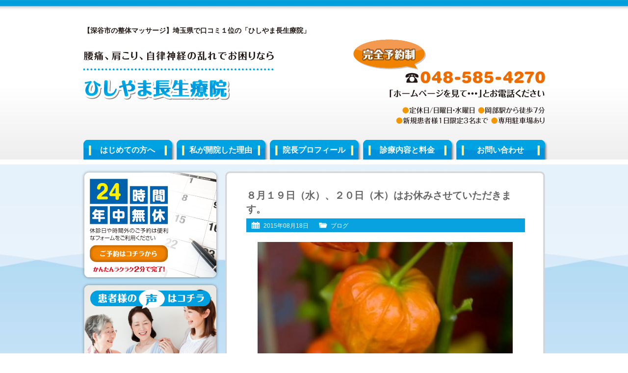

--- FILE ---
content_type: text/html; charset=UTF-8
request_url: http://www.hishiyama-chosei.com/blog/posts3977/
body_size: 25302
content:
<!DOCTYPE html PUBLIC "-//W3C//DTD XHTML 1.0 Transitional//EN" "http://www.w3.org/TR/xhtml1/DTD/xhtml1-transitional.dtd">
<html xmlns="http://www.w3.org/1999/xhtml" xml:lang="ja" lang="ja">
<head>

<meta http-equiv="Content-Type" content="text/html; charset=UTF-8" />
<meta http-equiv="Content-Style-Type" content="text/css" />
<meta http-equiv="Content-Script-Type" content="text/javascript" />
<title>８月１９日（水）、２０日（木）はお休みさせていただきます。 | 【深谷市の整体マッサージ】ひしやま長生療院</title>
<meta name="description" content="【臨時休業のお知らせ】８月１９日（水）、２０日（木）は都合によりお休みさせていただきます。よろしくお願いいたします。立秋が過ぎ暦の上では秋ですが、暑い日が続きますね。お体にはくれぐれも気をつけてください。 【深谷市の整体マッサージ】ひしやま..." />
<link rel="stylesheet" href="http://www.hishiyama-chosei.com/wp/wp-content/themes/gp-bl/style.css" />
<link rel="alternate" type="application/atom+xml" title="【深谷市の整体マッサージ】ひしやま長生療院 Atom Feed" href="http://www.hishiyama-chosei.com/feed/atom/" />
<link rel="alternate" type="application/rss+xml" title="【深谷市の整体マッサージ】ひしやま長生療院 RSS Feed" href="http://www.hishiyama-chosei.com/feed/" />
<link rel='stylesheet' id='wp-pagenavi-css'  href='http://www.hishiyama-chosei.com/wp/wp-content/plugins/wp-pagenavi/pagenavi-css.css?ver=2.70' type='text/css' media='all' />
<script type='text/javascript' src='http://www.hishiyama-chosei.com/wp/wp-includes/js/jquery/jquery.js?ver=1.11.1'></script>
<script type='text/javascript' src='http://www.hishiyama-chosei.com/wp/wp-includes/js/jquery/jquery-migrate.min.js?ver=1.2.1'></script>
 
	<script type="text/javascript">
	 //<![CDATA[ 
	function toggleLinkGrp(id) {
	   var e = document.getElementById(id);
	   if(e.style.display == 'block')
			e.style.display = 'none';
	   else
			e.style.display = 'block';
	}
	// ]]>
	</script> 
	
<!-- Newpost Catch ver1.2.5 -->
<link rel="stylesheet" href="http://www.hishiyama-chosei.com/wp/wp-content/themes/gp-bl/css/newpost-catch.css" type="text/css" media="screen" />
<!-- End Newpost Catch ver1.2.5 -->
<script type='text/javascript' src="http://www.hishiyama-chosei.com/wp/wp-content/themes/gp-bl/js/crm-fsize.js"></script>
<!--[if IE 6]>
	<script src="http://www.hishiyama-chosei.com/wp/wp-content/themes/gp-bl/js/DD_belatedPNG.js"></script>
	<script>
		DD_belatedPNG.fix('img, .cal, .cat, .tag, #content, #content-inner, #content-inner .inner, #menu-snav li a');
	</script>
<![endif]-->
</head>
<body class="single single-post postid-3977 single-format-standard">

<div id="wrap">

<!-- Header [Start] -->
<div id="header">

<div id="header-inner">

<p id="title-h1">【深谷市の整体マッサージ】埼玉県で口コミ１位の「ひしやま長生療院」</p>

<div id="title">
<p><a href="http://www.hishiyama-chosei.com"><img src="http://www.hishiyama-chosei.com/wp/wp-content/themes/gp-bl/images/title.png"  alt="【深谷市の整体マッサージ】ひしやま長生療院：ホーム" /></a></p>
</div>

<div id="header-info">
<img src="http://www.hishiyama-chosei.com/wp/wp-content/themes/gp-bl/images/header-info.png" alt="電話：048-585-4270" />
</div>

<!-- Global Navigation [Start] -->
<div class="menu-gnav-container"><ul id="menu-gnav" class="menu"><li id="menu-item-25" class="menu-item menu-item-type-post_type menu-item-object-page menu-item-25"><a href="http://www.hishiyama-chosei.com/about/">はじめての方へ</a></li>
<li id="menu-item-26" class="menu-item menu-item-type-post_type menu-item-object-page menu-item-26"><a href="http://www.hishiyama-chosei.com/reason/">私が開院した理由</a></li>
<li id="menu-item-28" class="menu-item menu-item-type-post_type menu-item-object-page menu-item-28"><a href="http://www.hishiyama-chosei.com/profile/">院長プロフィール</a></li>
<li id="menu-item-27" class="menu-item menu-item-type-post_type menu-item-object-page menu-item-27"><a href="http://www.hishiyama-chosei.com/price/">診療内容と料金</a></li>
<li id="menu-item-24" class="menu-item menu-item-type-post_type menu-item-object-page menu-item-24"><a href="http://www.hishiyama-chosei.com/contact/">お問い合わせ</a></li>
</ul></div><!-- Global Navigation [End] -->

</div>

</div>
<!-- Header [End] -->

<div id="container">

<div id="container-inner">

<!-- Main Area [Start] -->
<div id="content">

<div id="content-inner">

<div class="inner">

<div class="post">

<h1 class="h1-entry">８月１９日（水）、２０日（木）はお休みさせていただきます。</h1>

<div class="entry-info">
<ul>
<li class="cal">2015年08月18日</li>
<li class="cat"><a href="http://www.hishiyama-chosei.com/blog/postcategory/blog/" rel="category tag">ブログ</a></li>
<li class="tag"></li>
</ul>
</div>

<div class="post-conts">
<p><span style="font-size: 12pt;"><img class="aligncenter size-full wp-image-3978" src="http://www.hishiyama-chosei.com/wp/wp-content/uploads/2015/08/a0005_000368.jpg" alt="a0005_000368" width="520" height="390" />【臨時休業のお知らせ】</span></p>
<p><span style="font-size: 12pt;">８月１９日（水）、２０日（木）は都合によりお休みさせていただきます。</span></p>
<p><span style="font-size: 12pt;">よろしくお願いいたします。</span></p>
<p><span style="font-size: 12pt;">立秋が過ぎ暦の上では秋ですが、暑い日が続きますね。</span><br /><span style="font-size: 12pt;">お体にはくれぐれも気をつけてください。</span></p>

<div class="wk-A">
<p><span style="font-size: 18pt;"> <a href="http://www.hishiyama-chosei.com/"><span style="color: #0091da;">【深谷市の整体マッサージ】ひしやま長生療院</span></a></span></p>
<p><span style="font-size: 14pt;">深谷市岡里1-9 　(JR岡部駅から徒歩7分）</span></p>
<p><span style="color: #ff0000; font-size: 24pt;">TEL　048-585-4270</span></p>
<p><span style="font-size: 14pt;">「ホームページを見て・・・」とお電話ください！</span></p>
<p><span style="font-size: 14pt;">ホームページ　<a href="http://www.hishiyama-chosei.com/">http://www.hishiyama-chosei.com/</a></span></p>
<p><span style="font-size: 14pt;">口コミサイト　<a href="http://www.ekiten.jp/shop_551408/">http://www.ekiten.jp/shop_551408/</a></span></p>
<p><span style="font-size: 14pt;">facebookページ<a href="https://www.facebook.com/hmxsy">https://www.facebook.com/hmxsy</a></span></p>
<p><span style="color: #003366; font-size: 12pt;"><a style="color: #003366;" href="http://www.hishiyama-chosei.com/">深谷市・熊谷市・本庄市近隣で肩こりや腰痛でお悩みの方は当院へ</a></span></p>
</div>
</div>
</div>


<div class="nav-below">
<span class="nav-previous"><a href="http://www.hishiyama-chosei.com/blog/posts4034/" rel="prev">&laquo;&nbsp;古い記事へ</a></span>
<span class="nav-next"><a href="http://www.hishiyama-chosei.com/blog/posts3999/" rel="next">新しい記事へ&nbsp;&raquo;</a></span>
</div>

<div class="comments">

<!-- You can start editing here. -->


			<!-- If comments are open, but there are no comments. -->

	 

<div id="respond">

<h3>コメントを残す</h3>

<div id="cancel-comment-reply">
	<small><a rel="nofollow" id="cancel-comment-reply-link" href="/blog/posts3977/#respond" style="display:none;">返信をキャンセルする。</a></small>
</div>


<form action="http://www.hishiyama-chosei.com/wp/wp-comments-post.php" method="post" id="commentform">


<p><input type="text" name="author" id="author" value="" size="22" tabindex="1" aria-required='true' />
<label for="author"><small>名前 (必須)</small></label></p>

<p><input type="text" name="email" id="email" value="" size="22" tabindex="2" aria-required='true' />
<label for="email"><small>メールアドレス (公開されません) (必須)</small></label></p>

<p><input type="text" name="url" id="url" value="" size="22" tabindex="3" />
<label for="url"><small>ウェブサイト</small></label></p>


<!--<p><small><strong>XHTML:</strong> 次のタグを使用できます: <code>&lt;a href=&quot;&quot; title=&quot;&quot;&gt; &lt;abbr title=&quot;&quot;&gt; &lt;acronym title=&quot;&quot;&gt; &lt;b&gt; &lt;blockquote cite=&quot;&quot;&gt; &lt;cite&gt; &lt;code&gt; &lt;del datetime=&quot;&quot;&gt; &lt;em&gt; &lt;i&gt; &lt;q cite=&quot;&quot;&gt; &lt;strike&gt; &lt;strong&gt; </code></small></p>-->

<p><textarea name="comment" id="comment" cols="58" rows="10" tabindex="4"></textarea></p>

<p><input name="submit" type="submit" id="submit" tabindex="5" value="コメントを送信" />
<input type='hidden' name='comment_post_ID' value='3977' id='comment_post_ID' />
<input type='hidden' name='comment_parent' id='comment_parent' value='0' />
</p>
<p style="display: none;"><input type="hidden" id="akismet_comment_nonce" name="akismet_comment_nonce" value="172754a707" /></p><p style="display: none;"><input type="hidden" id="ak_js" name="ak_js" value="181"/></p>
</form>

</div>

</div>


</div>

</div>

</div>
<!-- Main Area [End] -->

<!-- Sidebar [Start] -->
<div id="sidebar">

<div id="sidebar-inner">
<!--
<div id="side-space1">
<a href="http://www.hishiyama-chosei.com/media/"><img src="http://www.hishiyama-chosei.com/wp/wp-content/themes/gp-bl/images/sbnr-shuzai.png" alt="取材を受けました" /></a>
</div>
-->

<div id="side-space2">
<a href="http://www.hishiyama-chosei.com/contact/"><img src="http://www.hishiyama-chosei.com/wp/wp-content/themes/gp-bl/images/sbnr-contact.png" alt="24時間年中無休・ご予約はこちらから" /></a>
</div>

<div id="side-space3">
<a href="http://www.hishiyama-chosei.com/voice/"><img src="http://www.hishiyama-chosei.com/wp/wp-content/themes/gp-bl/images/sbnr-voice.png" alt="患者様の声はこちら" /></a>
</div>

<div id="menu-snav-wrap">
<div class="menu-snav-container"><ul id="menu-snav" class="menu"><li id="menu-item-41" class="menu-item menu-item-type-post_type menu-item-object-page menu-item-41"><a href="http://www.hishiyama-chosei.com/interior/">院内のようす</a></li>
<li id="menu-item-38" class="menu-item menu-item-type-post_type menu-item-object-page menu-item-38"><a href="http://www.hishiyama-chosei.com/flow/">施術の流れ</a></li>
<li id="menu-item-31" class="menu-item menu-item-type-post_type menu-item-object-page menu-item-31"><a href="http://www.hishiyama-chosei.com/difference/">ほかの治療院とは<br />ここが違います</a></li>
<li id="menu-item-30" class="menu-item menu-item-type-post_type menu-item-object-page menu-item-30"><a href="http://www.hishiyama-chosei.com/category1/">こんな症状の方が<br />来院されています</a></li>
<li id="menu-item-40" class="menu-item menu-item-type-post_type menu-item-object-page menu-item-40"><a href="http://www.hishiyama-chosei.com/price/">診療内容と料金</a></li>
<li id="menu-item-32" class="menu-item menu-item-type-post_type menu-item-object-page menu-item-32"><a href="http://www.hishiyama-chosei.com/faq/">よくいただくご質問</a></li>
<li id="menu-item-37" class="menu-item menu-item-type-post_type menu-item-object-page menu-item-37"><a href="http://www.hishiyama-chosei.com/voice/">患者様の声</a></li>
<li id="menu-item-33" class="menu-item menu-item-type-post_type menu-item-object-page menu-item-33"><a href="http://www.hishiyama-chosei.com/recommendation/">プロからの推薦状</a></li>
<li id="menu-item-34" class="menu-item menu-item-type-post_type menu-item-object-page menu-item-34"><a href="http://www.hishiyama-chosei.com/media/">メディア掲載履歴</a></li>
<li id="menu-item-36" class="menu-item menu-item-type-post_type menu-item-object-page menu-item-36"><a href="http://www.hishiyama-chosei.com/access/">当院までのアクセス</a></li>
<li id="menu-item-42" class="menu-item menu-item-type-custom menu-item-object-custom menu-item-home menu-item-42"><a href="http://www.hishiyama-chosei.com/#map">周辺地図</a></li>
<li id="menu-item-29" class="menu-item menu-item-type-post_type menu-item-object-page menu-item-29"><a href="http://www.hishiyama-chosei.com/contact/">お問い合わせ</a></li>
<li id="menu-item-35" class="menu-item menu-item-type-post_type menu-item-object-page menu-item-35"><a href="http://www.hishiyama-chosei.com/chiryoka/">全国の信頼できる<br />治療家たち</a></li>
<li id="menu-item-39" class="menu-item menu-item-type-post_type menu-item-object-page menu-item-39"><a href="http://www.hishiyama-chosei.com/local/">深谷市周辺リンク集</a></li>
</ul></div></div>

<h3 class="side-h3">営業カレンダー</h3>

<div id="sidecal">
<iframe src="http://www.hishiyama-chosei.com/cal/cal.cgi" width="271" height="181" frameborder="0" scrolling="no"></iframe>
</div>

<h3 class="side-h3">ブログ更新履歴</h3>

<div class="widget-container"><ul id="npcatch" >
<li>
<a href="http://www.hishiyama-chosei.com/blog/posts14921/" title="１月１２日は成人の日　営業いします。" >
<img src="http://www.hishiyama-chosei.com/wp/wp-content/uploads/2025/12/1436009_s.jpg"  width="60" height="60" alt="１月１２日は成人の日　営業いします。" title="１月１２日は成人の日　営業いします。" />
</a>
<span class="title"><a href="http://www.hishiyama-chosei.com/blog/posts14921/" title="１月１２日は成人の日　営業いします。">１月１２日は成人の日　営業いします。<span class="date">2026年1月8日</span>
</a></span>
</li>
<li>
<a href="http://www.hishiyama-chosei.com/blog/posts14924/" title="あけましておめでとうございます" >
<img src="http://www.hishiyama-chosei.com/wp/wp-content/uploads/2026/01/33950676_s.jpg"  width="60" height="60" alt="あけましておめでとうございます" title="あけましておめでとうございます" />
</a>
<span class="title"><a href="http://www.hishiyama-chosei.com/blog/posts14924/" title="あけましておめでとうございます">あけましておめでとうございます<span class="date">2026年1月1日</span>
</a></span>
</li>
<li>
<a href="http://www.hishiyama-chosei.com/blog/posts14909/" title="本日で2025年の営業を終了させていただきました。" >
<img src="http://www.hishiyama-chosei.com/wp/wp-content/uploads/2025/12/1716660.jpg"  width="60" height="60" alt="本日で2025年の営業を終了させていただきました。" title="本日で2025年の営業を終了させていただきました。" />
</a>
<span class="title"><a href="http://www.hishiyama-chosei.com/blog/posts14909/" title="本日で2025年の営業を終了させていただきました。">本日で2025年の営業を終了させていただきました。<span class="date">2025年12月27日</span>
</a></span>
</li>
</ul>

</div>
<h3 class="side-h3">当院の基本情報</h3>

<img src="http://www.hishiyama-chosei.com/wp/wp-content/themes/gp-bl/images/sbnr-photo.jpg" alt="" class="sbnr-photo" />

<table width="100%" class="side-info">
<tr>
<th>院名</th>
<td>ひしやま長生療院</td>
</tr>
<tr>
<th>院長</th>
<td>菱山博亮</td>
</tr>
<tr>
<th>営業時間</th>
<td>8:30～11:30／15:00～19:00</td>
</tr>
<tr>
<th>定休日</th>
<td>日曜日、水曜日</td>
</tr>
<tr>
<th>電話</th>
<td>048-585-4270</td>
</tr>
<tr>
<th>住所</th>
<td>埼玉県深谷市岡里1-9</td>
</tr>
<tr>
<th class="ts">適応症状</th>
<td>
<ul>
<li class="page_item page-item-98"><a href="http://www.hishiyama-chosei.com/category1/syoujou1/">肩こり</a></li>
<li class="page_item page-item-99"><a href="http://www.hishiyama-chosei.com/category1/syoujou2/">腰痛</a></li>
<li class="page_item page-item-101"><a href="http://www.hishiyama-chosei.com/category1/syoujou3/">ぎっくり腰（急性腰痛）</a></li>
<li class="page_item page-item-102"><a href="http://www.hishiyama-chosei.com/category1/syoujou4/">坐骨神経痛</a></li>
<li class="page_item page-item-103"><a href="http://www.hishiyama-chosei.com/category1/syoujou5/">首の痛み</a></li>
<li class="page_item page-item-104"><a href="http://www.hishiyama-chosei.com/category1/syoujou6/">頭痛</a></li>
<li class="page_item page-item-105"><a href="http://www.hishiyama-chosei.com/category1/syoujou7/">肩の痛み</a></li>
<li class="page_item page-item-106"><a href="http://www.hishiyama-chosei.com/category1/syoujou8/">五十肩（肩関節周囲炎）</a></li>
<li class="page_item page-item-107"><a href="http://www.hishiyama-chosei.com/category1/syoujou9/">背中の痛み</a></li>
<li class="page_item page-item-108"><a href="http://www.hishiyama-chosei.com/category1/syoujou10/">骨盤矯正（骨盤のゆがみ、骨盤の痛み）</a></li>
<li class="page_item page-item-109"><a href="http://www.hishiyama-chosei.com/category1/syoujou11/">生理痛</a></li>
<li class="page_item page-item-110"><a href="http://www.hishiyama-chosei.com/category1/syoujou12/">産後の腰痛・産後の体調不良</a></li>
<li class="page_item page-item-111"><a href="http://www.hishiyama-chosei.com/category1/syoujou13/">膝の痛み</a></li>
<li class="page_item page-item-112"><a href="http://www.hishiyama-chosei.com/category1/syoujou14/">自律神経の乱れ</a></li>
<li class="page_item page-item-113"><a href="http://www.hishiyama-chosei.com/category1/syoujou15/">全身疲労・全身倦怠感</a></li>
<li class="page_item page-item-114"><a href="http://www.hishiyama-chosei.com/category1/syoujou16/">花粉症</a></li>
<li class="page_item page-item-7787"><a href="http://www.hishiyama-chosei.com/category1/s7787/">めまい</a></li>
<li class="page_item page-item-8677"><a href="http://www.hishiyama-chosei.com/category1/s8677/">側弯症（特発性側弯症）</a></li>
<li class="page_item page-item-8814"><a href="http://www.hishiyama-chosei.com/category1/s8814/">肘の痛み</a></li>
<li class="page_item page-item-8812"><a href="http://www.hishiyama-chosei.com/category1/s8812/">テニス肘</a></li>
<li class="page_item page-item-8930"><a href="http://www.hishiyama-chosei.com/category1/s8930/">野球肘・ゴルフ肘</a></li>
<li class="page_item page-item-9106"><a href="http://www.hishiyama-chosei.com/category1/s9106/">高血圧症</a></li>
<li class="page_item page-item-9197"><a href="http://www.hishiyama-chosei.com/category1/s9197/">眼精疲労</a></li>
<li class="page_item page-item-9223"><a href="http://www.hishiyama-chosei.com/category1/s9223/">副鼻腔炎・ちくのう症（蓄膿症）</a></li>
<li class="page_item page-item-9282"><a href="http://www.hishiyama-chosei.com/category1/s9282/">耳鳴り</a></li>
<li class="page_item page-item-9435"><a href="http://www.hishiyama-chosei.com/category1/s9435/">ストレートネック</a></li>
<li class="page_item page-item-9480"><a href="http://www.hishiyama-chosei.com/category1/s9480/">寝違え</a></li>
<li class="page_item page-item-9581"><a href="http://www.hishiyama-chosei.com/category1/s9581/">むちうち（頚椎捻挫）</a></li>
<li class="page_item page-item-9767"><a href="http://www.hishiyama-chosei.com/category1/s9767/">手や腕のしびれ</a></li>
<li class="page_item page-item-9592"><a href="http://www.hishiyama-chosei.com/category1/s9592/">パーキンソン病</a></li>
<li class="page_item page-item-9638"><a href="http://www.hishiyama-chosei.com/category1/s9638/">顎関節症（あごの痛み、あごの不調）</a></li>
<li class="page_item page-item-9743"><a href="http://www.hishiyama-chosei.com/category1/s9743/">不眠症</a></li>
</ul>
</td>
</tr>
</table>

</div>

</div>
<!-- Sidebar [End] -->
</div>
<!-- container-inner [End] -->
  
</div>
<!-- container [End] -->

<div id="page-top">
<a href="#header"><span>このページの先頭へ</span></a>
</div>

<!-- Footer [Start] -->
<div id="footer">

<div id="footer-inner">

<div id="footer-info">
<img src="http://www.hishiyama-chosei.com/wp/wp-content/themes/gp-bl/images/footer-info.png" alt="ご相談・お問い合わせはお気軽に" />
</div>

<div id="footer-menu">

<div id="footer-menu01">
<div class="menu-fnav1-container"><ul id="menu-fnav1" class="menu"><li id="menu-item-44" class="menu-item menu-item-type-post_type menu-item-object-page menu-item-44"><a href="http://www.hishiyama-chosei.com/about/">はじめての方へ</a></li>
<li id="menu-item-45" class="menu-item menu-item-type-post_type menu-item-object-page menu-item-45"><a href="http://www.hishiyama-chosei.com/reason/">私が開院した理由</a></li>
<li id="menu-item-47" class="menu-item menu-item-type-post_type menu-item-object-page menu-item-47"><a href="http://www.hishiyama-chosei.com/profile/">院長プロフィール</a></li>
<li id="menu-item-46" class="menu-item menu-item-type-post_type menu-item-object-page menu-item-46"><a href="http://www.hishiyama-chosei.com/price/">診療内容と料金</a></li>
<li id="menu-item-43" class="menu-item menu-item-type-post_type menu-item-object-page menu-item-43"><a href="http://www.hishiyama-chosei.com/contact/">お問い合わせ</a></li>
</ul></div></div>

<div id="footer-menu02">
<div class="menu-fnav2-container"><ul id="menu-fnav2" class="menu"><li id="menu-item-59" class="menu-item menu-item-type-post_type menu-item-object-page menu-item-59"><a href="http://www.hishiyama-chosei.com/interior/">院内のようす</a></li>
<li id="menu-item-57" class="menu-item menu-item-type-post_type menu-item-object-page menu-item-57"><a href="http://www.hishiyama-chosei.com/flow/">施術の流れ</a></li>
<li id="menu-item-50" class="menu-item menu-item-type-post_type menu-item-object-page menu-item-50"><a href="http://www.hishiyama-chosei.com/difference/">ほかの治療院とはここが違います</a></li>
<li id="menu-item-49" class="menu-item menu-item-type-post_type menu-item-object-page menu-item-49"><a href="http://www.hishiyama-chosei.com/category1/">こんな症状の方が来院されています</a></li>
<li id="menu-item-58" class="menu-item menu-item-type-post_type menu-item-object-page menu-item-58"><a href="http://www.hishiyama-chosei.com/price/">診療内容と料金</a></li>
<li id="menu-item-51" class="menu-item menu-item-type-post_type menu-item-object-page menu-item-51"><a href="http://www.hishiyama-chosei.com/faq/">よくいただくご質問</a></li>
<li id="menu-item-56" class="menu-item menu-item-type-post_type menu-item-object-page menu-item-56"><a href="http://www.hishiyama-chosei.com/voice/">患者様の声</a></li>
<li id="menu-item-52" class="menu-item menu-item-type-post_type menu-item-object-page menu-item-52"><a href="http://www.hishiyama-chosei.com/recommendation/">プロからの推薦状</a></li>
<li id="menu-item-53" class="menu-item menu-item-type-post_type menu-item-object-page menu-item-53"><a href="http://www.hishiyama-chosei.com/media/">メディア掲載履歴</a></li>
<li id="menu-item-55" class="menu-item menu-item-type-post_type menu-item-object-page menu-item-55"><a href="http://www.hishiyama-chosei.com/access/">当院までのアクセス</a></li>
<li id="menu-item-48" class="menu-item menu-item-type-post_type menu-item-object-page menu-item-48"><a href="http://www.hishiyama-chosei.com/contact/">お問い合わせ</a></li>
<li id="menu-item-54" class="menu-item menu-item-type-post_type menu-item-object-page menu-item-54"><a href="http://www.hishiyama-chosei.com/chiryoka/">全国の信頼できる治療家たち</a></li>
<li id="menu-item-87" class="menu-item menu-item-type-post_type menu-item-object-page current_page_parent menu-item-87"><a href="http://www.hishiyama-chosei.com/blog/">ブログ</a></li>
<li id="menu-item-61" class="menu-item menu-item-type-post_type menu-item-object-page menu-item-61"><a href="http://www.hishiyama-chosei.com/local/">深谷市周辺リンク集</a></li>
<li id="menu-item-60" class="menu-item menu-item-type-post_type menu-item-object-page menu-item-60"><a href="http://www.hishiyama-chosei.com/site-map/">サイトマップ</a></li>
</ul></div></div>

</div>

</div>
</div>
<!-- Footer [End] -->

<div id="copyright">

<p>Copyright (C) 2012 【深谷市の整体マッサージ】ひしやま長生療院 All Rights Reserved.</p>

</div>

</div>
<!-- wrap [End] -->

<script type='text/javascript' src='http://www.hishiyama-chosei.com/wp/wp-content/plugins/akismet/_inc/form.js?ver=3.0.3'></script>

<script type="text/javascript">

  var _gaq = _gaq || [];
  _gaq.push(['_setAccount', 'UA-37743632-1']);
  _gaq.push(['_trackPageview']);

  (function() {
    var ga = document.createElement('script'); ga.type = 'text/javascript'; ga.async = true;
    ga.src = ('https:' == document.location.protocol ? 'https://ssl' : 'http://www') + '.google-analytics.com/ga.js';
    var s = document.getElementsByTagName('script')[0]; s.parentNode.insertBefore(ga, s);
  })();

</script>

<!--shinobi1-->
<script type="text/javascript" src="http://x4.shinobi.jp/ufo/06056130F"></script>
<noscript><img src="http://x4.shinobi.jp/bin/ll?06056130F" border="0" alt=""></noscript>
<!--shinobi2-->

</body>
</html>